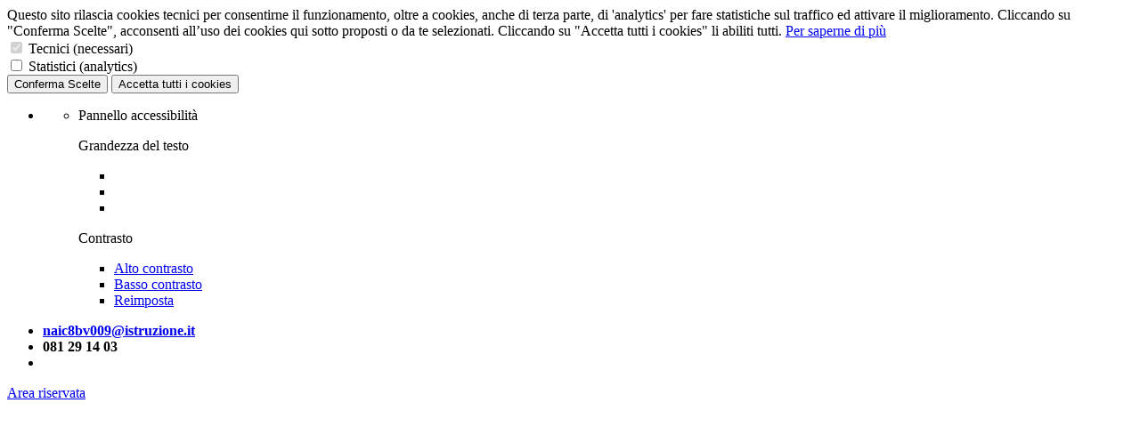

--- FILE ---
content_type: text/html; charset=UTF-8
request_url: https://archivio2022.iccasanovacostantinopoli.edu.it/cookies-policy/
body_size: 13579
content:
<!DOCTYPE html>
<html lang="it">
<head>
    <meta charset="utf-8">
    <title>Istituto Comprensivo Statale Casanova - Costantinopoli</title>
    <meta name="viewport" content="width=device-width, initial-scale=1.0">

    <!-- Favicon -->
    <link rel="apple-touch-icon" sizes="76x76" href="/favicon/apple-touch-icon.png">
    <link rel="icon" type="image/png" sizes="32x32" href="/favicon/favicon-32x32.png">
    <link rel="icon" type="image/png" sizes="16x16" href="/favicon/favicon-16x16.png">
    <link rel="manifest" href="/favicon/site.webmanifest">
    <link rel="shortcut icon" href="/favicon/favicon.ico">
    <meta name="msapplication-TileColor" content="#2d89ef">
    <meta name="msapplication-config" content="/favicon/browserconfig.xml">
    <meta name="theme-color" content="#ffffff">

    <meta name="keywords" content="istituto comprensivo casanova costantinopoli napoli, scuola casanova costantinopoli, piazza cavour 25 napoli, scuola casanova costantinopoli, scuola media casanova costantinopoli,">
    <meta property="og:url" content="https://archivio2022.iccasanovacostantinopoli.edu.it/cookies-policy/"/>
    <meta property="og:type" content="website"/>
    <meta property="og:title" content="Istituto Comprensivo Statale Casanova - Costantinopoli"/>
    <meta property="og:description" content="Istituto Comprensivo Statale Casanova - Costantinopoli"/>
	    <script type="text/javascript"
            src="https://platform-api.sharethis.com/js/sharethis.js#property=5f2292f2ef19d300120e563d&product=inline-share-buttons"
            async="async"></script>
    <!-- html5.js for IE less than 9 -->
    <!-- css3-mediaqueries.js for IE less than 9 -->
    <!--[if lt IE 9]>
    <script src="https://css3-mediaqueries-js.googlecode.com/svn/trunk/css3-mediaqueries.js"></script>
    <![endif]-->
    <!--[if lt IE 9]>
    <script src="https://html5shiv.googlecode.com/svn/trunk/html5.js"></script>
    <![endif]-->

    <!--[if lt IE 9]>
  <link rel="stylesheet" type="text/css" href="https://archivio2022.iccasanovacostantinopoli.edu.it/themes/miur/css/ie8-and-down.css" />
  <![endif]-->
    <link href='https://archivio2022.iccasanovacostantinopoli.edu.it/themes/miur/css/fonts.css' rel='stylesheet' type='text/css'>
    <link rel="stylesheet" href="https://archivio2022.iccasanovacostantinopoli.edu.it/themes/miur/css/font-awesome.min.css">
    <link rel="stylesheet" href="https://archivio2022.iccasanovacostantinopoli.edu.it/themes/miur/css/bulma.min.css">
    <link rel="stylesheet" href="https://archivio2022.iccasanovacostantinopoli.edu.it/themes/miur/style.php?ver=12012" type="text/css" media="screen">
    <link rel="stylesheet" href="https://archivio2022.iccasanovacostantinopoli.edu.it/themes/miur/css/style.css" type="text/css" media="screen">
    <link rel="stylesheet" href="https://archivio2022.iccasanovacostantinopoli.edu.it/themes/miur/css/owl-carousel/owl.carousel.min.css" type="text/css" media="screen">
    <link rel="stylesheet" href="https://archivio2022.iccasanovacostantinopoli.edu.it/themes/miur/css/owl-carousel/owl.theme.default.min.css" type="text/css" media="screen">
    <link rel="stylesheet" href="https://archivio2022.iccasanovacostantinopoli.edu.it/themes/miur/css/flatpickr.min.css">
    <link rel="stylesheet" href="https://archivio2022.iccasanovacostantinopoli.edu.it/themes/miur/css/magnific-popup/magnific-popup.css">
	
	</head>
<body style="zoom: 1;">

<div class="cookiebarHorizon columns" id="cookiebarHorizon" aria-live="polite" aria-expanded="true">
    <div class="column">
        <span>
            Questo sito rilascia cookies tecnici per consentirne il funzionamento, oltre a cookies, anche di terza parte,
            di 'analytics' per fare statistiche sul traffico ed attivare il miglioramento.
            Cliccando su "Conferma Scelte", acconsenti all’uso dei cookies qui sotto proposti o da te selezionati.
            Cliccando su "Accetta tutti i cookies" li abiliti tutti.
            <a href="https://archivio2022.iccasanovacostantinopoli.edu.it/cookies-policy/">Per saperne di più</a>
        </span>
        <br>
        <form class="columns">
            <div class="column">
                <input type="checkbox" name="tecnici" value="tecnici" id="cookieTecnici" checked disabled>
                <label for="cookieTecnici">Tecnici (necessari)</label>
            </div>
            <div class="column">
                <input type="checkbox" name="analytics" value="analytics" id="cookieAnalytics">
                <label for="cookieAnalytics">Statistici (analytics)</label>
            </div>
            <div class="column is-8" style="visibility: hidden;"></div>
        </form>
    </div>
    <div class="column is-3">
        <button type="button" href="#" id="confirmCookieButton">
            Conferma Scelte
        </button>
        <button type="button" href="#" id="acceptAllCookieButton">
            Accetta tutti i cookies
        </button>
    </div>
</div>

<div tabindex="1" id="pannello-accessibilita" class="accessiblity-panel button is-large is-hidden-touch">
    <span class="icon is-large">
        <i class="fa fa-universal-access" aria-hidden="true"></i>
    </span>
    <ul>
        <li>
            <ul>
                <li id="actual-access-panel">
                    <div tabindex="2" class="box">
                        <p>Pannello accessibilità</p>
                        <div class="access-subLine"></div>
                        <p class="subTitle">Grandezza del testo</p>
                        <div class="access-panel-ul-wrapper">
                            <ul>
                                <li class="enableEnter" tabindex="3"><a href="?&textMode=lowChar" role="button"
                                                                        title="testo piccolo"><i class="fa fa-font"
                                                                                                 aria-hidden="true"></i></a>
                                </li>
                                <li class="enableEnter" tabindex="4"><a href="?&textMode=normalChar" role="button"
                                                                        title="testo normale"><i
                                                class="fa fa-font fa-2x" aria-hidden="true"></i></a></li>
                                <li class="enableEnter" tabindex="5"><a href="?&textMode=highChar" role="button"
                                                                        title="testo grande"><i class="fa fa-font fa-3x"
                                                                                                aria-hidden="true"></i></a>
                                </li>
                            </ul>
                        </div>
                        <p class="subTitle">Contrasto</p>
                        <div class="access-panel-ul-wrapper contrast-panel">
                            <ul>
                                <li class="enableEnter" tabindex="6"><a href="?&layoutMode=highContrast"
                                                                        class="button is-info" role="button"
                                                                        title="modalità ad alto contrasto">Alto
                                        contrasto</a></li>
                                <li class="enableEnter" tabindex="7"><a href="?&layoutMode=lowContrast"
                                                                        class="button is-info" role="button"
                                                                        title="modalità basso contrasto">Basso
                                        contrasto</a></li>
                            </ul>
                        </div>
                        <div class="access-panel-ul-wrapper contrast-panel">
                            <ul>
                                <li class="enableEnter" tabindex="8"><a href="?&layoutMode=normal&textMode=normalChar"
                                                                        class="button is-danger" role="button"
                                                                        title="ritorna ai valori predefiniti">Reimposta</a>
                                </li>
                            </ul>
                        </div>
                    </div>
                </li>
            </ul>
        </li>
    </ul>
</div>

<!-- Inizio Header -->
<div class="hero" id="MHeader">
    <!--  Inizio Top Header -->
    <div class="hero-head" id="MTopHeader">
        <div class="container">
            <div class="columns is-mobile">
                <div class="column is-full-mobile" id="MContactsHeader">
                    <ul>
                        <li>
                            <strong><i class="fa fa-envelope"></i><a href="mailto:naic8bv009@istruzione.it">naic8bv009@istruzione.it</a></strong>
                        </li>
                        <li>
                            <strong><i class="fa fa-phone"></i> 081 29 14 03</strong>
                        </li>
                        <li class="is-hidden-tablet is-pulled-right">
                            <a class="arearis-header-link" href="https://archivio2022.iccasanovacostantinopoli.edu.it/areariservata/" target="_self"><i
                                        class="fa fa-user-circle-o MAccessIcon" aria-hidden="true"></i></a>
                        </li>
                    </ul>
                </div>
                <div class="column is-hidden-mobile" id="MReservedAreaHeader">
                    <div class="is-pulled-right">
                        <a class="arearis-header-link" href="https://archivio2022.iccasanovacostantinopoli.edu.it/areariservata/" target="_self"><p>Area riservata<i
                                        class="fa fa-user-circle-o MAccessIcon" aria-hidden="true"></i></p></a>
                    </div>
                </div>
            </div>
        </div>
    </div>
    <!-- Fine Top Header -->
    <!-- Inizio Logo Header -->
    <div class="hero-body" id="MMiddleHeader">
        <div class="container">
                            <div class="columns">
                                                <div class="column MLogoWrapperHeader">
                                <div class="columns is-mobile">
                                    <div class="MIconWrapperHeader">
                                        <a href="https://archivio2022.iccasanovacostantinopoli.edu.it/">
                                            <img src="https://archivio2022.iccasanovacostantinopoli.edu.it/logoelement/logo-repubblica.svg" alt="logo ministeriale">
                                        </a>
                                    </div>
                                    <div class="column MIconTextWrapperHeader">
                                        <h1>Istituto Comprensivo Statale</h1>
                                        <h2>Casanova - Costantinopoli</h2>
                                        <h3>Scuola secondaria ad indirizzo musicale</h3>
                                    </div>
                                </div>
                            </div>
                                                <div class="column MSearchSocialWrapperHeader is-hidden-mobile">
                        <div class="columns is-multiline is-gapless">
                            <div class="column is-full">
                                <div class="columns">
                                    <div class="column" id="MSocialWrapperHeader">
                                        <div class="is-pulled-right">
                                                                                    </div>
                                    </div>
                                </div>
                            </div>
                            <div class="column is-full is-hidden-mobile">
                                <div class="columns">
                                    <div class="column" id="MSearchWrapperHeader">
                                        <div class="is-pulled-right">
                                            <form action="https://archivio2022.iccasanovacostantinopoli.edu.it/ricerca/" method="get">
                                                <input placeholder="Cerca..." title="Cerca" type="text" value
                                                       name="search_v" class="MSearchFormHeader" tabindex="-1">
                                                <input class="MSubmitSearchFormHeader" type="submit" value="Cerca"
                                                       tabindex="-1">
                                            </form>
                                        </div>
                                    </div>
                                </div>
                            </div>
                        </div>
                    </div>
                </div>
                    </div>
    </div>
    <!-- Fine Logo Header -->
    <!-- Inizio Nav Header -->
    <div class="hero-foot active-menu top-menu-header" id="MBottomHeader">
        <div class="container">
            <div class="columns">
                <div class="column is-full" id="MTopNavHeader">
                    <div class="navbar" role="navigation" aria-label="main navigation">
						
        <div class="navbar-brand non-sticky-container">
            <button class="button navbar-burger navbar-burger-mobile-top" data-target="navMobileTopMenu"
                    data-sticky="false">
                <span></span>
                <span></span>
                <span></span>
            </button>
            <div class="navbar-menu hidden box navMobileTopMenu">
				        <div class="menu">
            <ul class="menu-list">
				<li class="listSchool">
  <a href="https://archivio2022.iccasanovacostantinopoli.edu.it/" target="blank" title="Home"> Home</a></li>
<li class="listSchool">
  <a href="https://archivio2022.iccasanovacostantinopoli.edu.it/istituto/" title="Istituto"> Istituto</a>  <span class="brt"> <i class="icon-chevron-down fa fa-angle-down"></i> <span></span></span>
  
  <ul class="sub-menu " >
<li class="listSchool">
  <a href="https://archivio2022.iccasanovacostantinopoli.edu.it/sedi/" title="Sedi"> Sedi</a></li>
<li class="listSchool">
  <a href="https://archivio2022.iccasanovacostantinopoli.edu.it/laboratori-e-risorse/" title="Laboratori e risorse"> Laboratori e risorse</a></li>
<li class="listSchool">
  <a href="https://archivio2022.iccasanovacostantinopoli.edu.it/dirigente-scolastico/" title="Dirigente Scolastico"> Dirigente Scolastico</a></li>
<li class="listSchool">
  <a href="https://archivio2022.iccasanovacostantinopoli.edu.it/organigramma/" title="Organigramma"> Organigramma</a></li>
<li class="listSchool">
  <a href="https://archivio2022.iccasanovacostantinopoli.edu.it/organi-collegiali/" title="Organi Collegiali"> Organi Collegiali</a></li>
<li class="listSchool">
  <a href="https://archivio2022.iccasanovacostantinopoli.edu.it/regolamenti/" title="Regolamenti"> Regolamenti</a></li>
<li class="listSchool">
  <a href="https://archivio2022.iccasanovacostantinopoli.edu.it/patto-di-corresponsabilita-educativa/" title="Patto di corresponsabilità educativa"> Patto di corresponsabilità educativa</a></li>
    </ul>
  </li>
<li class="listSchool">
  <a href="https://archivio2022.iccasanovacostantinopoli.edu.it/didattica/" title="DIDATTICA"> DIDATTICA</a>  <span class="brt"> <i class="icon-chevron-down fa fa-angle-down"></i> <span></span></span>
  
  <ul class="sub-menu " >
<li class="listSchool">
  <a href="https://archivio2022.iccasanovacostantinopoli.edu.it/calendario-scolastico/" title="Calendario scolastico"> Calendario scolastico</a></li>
<li class="listSchool">
  <a href="https://archivio2022.iccasanovacostantinopoli.edu.it/p-t-o-f-2019-2022/" title="P.T.O.F. 2019-2022"> P.T.O.F. 2019-2022</a></li>
<li class="listSchool">
  <a href="https://archivio2022.iccasanovacostantinopoli.edu.it/p-t-o-f-2016-2019/" title="P.T.O.F. 2016/2019"> P.T.O.F. 2016/2019</a></li>
<li class="listSchool">
  <a href="https://archivio2022.iccasanovacostantinopoli.edu.it/libri-di-testo/" title="Libri di testo"> Libri di testo</a></li>
<li class="listSchool">
  <a href="https://archivio2022.iccasanovacostantinopoli.edu.it/piano-annuale-per-l-inclusione/" title="Piano Annuale per l'Inclusione"> Piano Annuale per l'Inclusione</a></li>
<li class="listSchool">
  <a href="https://archivio2022.iccasanovacostantinopoli.edu.it/protocollo-accoglienza-alunni-stranieri/" title="Protocollo accoglienza alunni stranieri"> Protocollo accoglienza alunni stranieri</a></li>
<li class="listSchool">
  <a href="https://archivio2022.iccasanovacostantinopoli.edu.it/formazione-docenti-neo-assunti/" title="Formazione Docenti Neo-assunti"> Formazione Docenti Neo-assunti</a></li>
<li class="listSchool">
  <a href="https://archivio2022.iccasanovacostantinopoli.edu.it/didattica-digitale-integrata/" title="Didattica Digitale Integrata"> Didattica Digitale Integrata</a>  <span class="brt"> <i class="icon-chevron-down fa fa-angle-down"></i> <span></span></span>
  
  <ul class="sub-menu " >
<li class="listSchool">
  <a href="https://archivio2022.iccasanovacostantinopoli.edu.it/strumenti/" title="Strumenti"> Strumenti</a></li>
<li class="listSchool">
  <a href="https://archivio2022.iccasanovacostantinopoli.edu.it/risorse/" title="Risorse"> Risorse</a></li>
<li class="listSchool">
  <a href="https://archivio2022.iccasanovacostantinopoli.edu.it/esperienze/" title="Esperienze"> Esperienze</a></li>
    </ul>
  </li>
    </ul>
  </li>
<li class="listSchool">
  <a href="https://archivio2022.iccasanovacostantinopoli.edu.it/categoria/ultimi-avvisi/" target="blank" title="AVVISI"> AVVISI</a></li>
<li class="listSchool">
  <a href="https://archivio2022.iccasanovacostantinopoli.edu.it/categoria/news/" title="news"> news</a> </li>
<li class="listSchool">
  <a href="https://archivio2022.iccasanovacostantinopoli.edu.it/categoria/modulistica/" title="modulistica"> modulistica</a> </li>
<li class="listSchool">
  <a href="https://archivio2022.iccasanovacostantinopoli.edu.it/progetti/" title="PROGETTI"> PROGETTI</a></li>
<li class="listSchool">
  <a href="http://" target="blank" title="P.O.N. / P.O.R." > P.O.N. / P.O.R.</a >  <span class="brt"> <i class="icon-chevron-down fa fa-angle-down"></i> <span></span></span>
  
  <ul class="sub-menu " >
<li class="listSchool">
  <a href="https://archivio2022.iccasanovacostantinopoli.edu.it/pon-2014-2020/" title="PON 2014 - 2020"> PON 2014 - 2020</a></li>
<li class="listSchool">
  <a href="https://archivio2022.iccasanovacostantinopoli.edu.it/pon-2007-2013/" title="PON 2007 - 2013"> PON 2007 - 2013</a></li>
<li class="listSchool">
  <a href="https://archivio2022.iccasanovacostantinopoli.edu.it/p-o-r-campania/" title="P.O.R. Campania"> P.O.R. Campania</a></li>
<li class="listSchool">
  <a href="https://archivio2022.iccasanovacostantinopoli.edu.it/esperienze-e-prodotti/" title="Esperienze e prodotti"> Esperienze e prodotti</a></li>
    </ul>
  </li>
<li class="listSchool">
  <a href="https://archivio2022.iccasanovacostantinopoli.edu.it/sicurezza/" title="Sicurezza"> Sicurezza</a></li>
<li class="listSchool">
  <a href="https://archivio2022.iccasanovacostantinopoli.edu.it/contatti/" title="Contatti"> Contatti</a></li>
            </ul>
        </div>
		            </div>
            <div class="mobile-navbar-end-container is-hidden-desktop">
                <div class="navbar-item navbar-item-mobile-nav">
                    <div class="dropdown dropdown-mobile-nav is-right search-dropdown is-hidden-tablet">
                        <div class="dropdown-trigger">
                            <button class="button dropdown-button-mobile-nav search-dropdown-button"
                                    aria-haspopup="true" aria-controls="search-drop-0">
                            <span class="icon is-large">
                                <i class="fa fa-search" aria-hidden="true"></i>
                            </span>
                            </button>
                        </div>
                        <div class="dropdown-menu dropdown-search-menu" id="search-drop-0">
                            <div class="dropdown-content">
                                <form action="https://archivio2022.iccasanovacostantinopoli.edu.it/ricerca/" method="get">
                                    <input placeholder="Cerca..." title="Cerca" type="text" value name="search_v"
                                           class="MSearchFormHeader" tabindex="-1">
                                    <input class="MSubmitSearchFormHeader" type="submit" value="Cerca" tabindex="-1">
                                </form>
                            </div>
                        </div>
                    </div>
                </div>
                <div class="navbar-item navbar-item-mobile-nav">
                    <div class="dropdown dropdown-mobile-nav is-right accessibility-dropdown">
                        <div class="dropdown-trigger">
                            <button class="button dropdown-button-mobile-nav accessibility-dropdown-button"
                                    aria-haspopup="true" aria-controls="dropdown-accessibility-menu-0">
                            <span class="icon is-large">
                                <i class="fa fa-universal-access" aria-hidden="true"></i>
                            </span>
                            </button>
                        </div>
                        <div class="dropdown-menu" id="dropdown-accessibility-menu-0">
                            <div class="dropdown-content">
                                <a href="?&textMode=lowChar" class="dropdown-item">
                                    Testo piccolo
                                </a>
                                <a href="?&textMode=normalChar" class="dropdown-item">
                                    Testo medio
                                </a>
                                <a href="?&textMode=highChar" class="dropdown-item">
                                    Testo Grande
                                </a>
                                <hr class="dropdown-divider">
                                <a href="?&layoutMode=highContrast" class="dropdown-item">
                                    Alto contrasto
                                </a>
                                <a href="?&layoutMode=lowContrast" class="dropdown-item">
                                    Basso contrasto
                                </a>
                                <hr class="dropdown-divider">
                                <a href="?&layoutMode=normal&textMode=normalChar"
                                   class="dropdown-item">
                                    Resetta
                                </a>
                            </div>
                        </div>
                    </div>
                </div>
            </div>
        </div>

        <div class="navbar-menu navbar-menu-mod">
            <div class="navbar-start">
				  <a class="navbar-item navbar-item-mod" href="https://archivio2022.iccasanovacostantinopoli.edu.it/" target="blank">Home</a>
  <div class="navbar-item has-dropdown is-hoverable navbar-item-mod">
    <a class="navbar-link is-active" href="https://archivio2022.iccasanovacostantinopoli.edu.it/istituto/">Istituto</a>
    <div class="navbar-dropdown">  <a class="navbar-item" href="https://archivio2022.iccasanovacostantinopoli.edu.it/sedi/">Sedi</a>  <a class="navbar-item" href="https://archivio2022.iccasanovacostantinopoli.edu.it/laboratori-e-risorse/">Laboratori e risorse</a>  <a class="navbar-item" href="https://archivio2022.iccasanovacostantinopoli.edu.it/dirigente-scolastico/">Dirigente Scolastico</a>  <a class="navbar-item" href="https://archivio2022.iccasanovacostantinopoli.edu.it/organigramma/">Organigramma</a>  <a class="navbar-item" href="https://archivio2022.iccasanovacostantinopoli.edu.it/organi-collegiali/">Organi Collegiali</a>  <a class="navbar-item" href="https://archivio2022.iccasanovacostantinopoli.edu.it/regolamenti/">Regolamenti</a>  <a class="navbar-item" href="https://archivio2022.iccasanovacostantinopoli.edu.it/patto-di-corresponsabilita-educativa/">Patto di corresponsabilità educativa</a>    </div>  </div>
  
  <div class="navbar-item has-dropdown is-hoverable navbar-item-mod">
    <a class="navbar-link is-active" href="https://archivio2022.iccasanovacostantinopoli.edu.it/didattica/">DIDATTICA</a>
    <div class="navbar-dropdown">  <a class="navbar-item" href="https://archivio2022.iccasanovacostantinopoli.edu.it/calendario-scolastico/">Calendario scolastico</a>  <a class="navbar-item" href="https://archivio2022.iccasanovacostantinopoli.edu.it/p-t-o-f-2019-2022/">P.T.O.F. 2019-2022</a>  <a class="navbar-item" href="https://archivio2022.iccasanovacostantinopoli.edu.it/p-t-o-f-2016-2019/">P.T.O.F. 2016/2019</a>  <a class="navbar-item" href="https://archivio2022.iccasanovacostantinopoli.edu.it/libri-di-testo/">Libri di testo</a>  <a class="navbar-item" href="https://archivio2022.iccasanovacostantinopoli.edu.it/piano-annuale-per-l-inclusione/">Piano Annuale per l'Inclusione</a>  <a class="navbar-item" href="https://archivio2022.iccasanovacostantinopoli.edu.it/protocollo-accoglienza-alunni-stranieri/">Protocollo accoglienza alunni stranieri</a>  <a class="navbar-item" href="https://archivio2022.iccasanovacostantinopoli.edu.it/formazione-docenti-neo-assunti/">Formazione Docenti Neo-assunti</a>
  <div class="navbar-item has-dropdown is-hoverable is-hoverable-mod">
    <a class="navbar-link is-active is-active-mod" href="https://archivio2022.iccasanovacostantinopoli.edu.it/didattica-digitale-integrata/">Didattica Digitale Integrata</a>
    <div class="navbar-dropdown dropdown-mod">  <a class="navbar-item" href="https://archivio2022.iccasanovacostantinopoli.edu.it/strumenti/">Strumenti</a>  <a class="navbar-item" href="https://archivio2022.iccasanovacostantinopoli.edu.it/risorse/">Risorse</a>  <a class="navbar-item" href="https://archivio2022.iccasanovacostantinopoli.edu.it/esperienze/">Esperienze</a>    </div>  </div>
      </div>  </div>
    <a class="navbar-item navbar-item-mod" href="https://archivio2022.iccasanovacostantinopoli.edu.it/categoria/ultimi-avvisi/" target="blank">AVVISI</a>  <a class="navbar-item navbar-item-mod" href="https://archivio2022.iccasanovacostantinopoli.edu.it/categoria/news/">news</a>  <a class="navbar-item navbar-item-mod" href="https://archivio2022.iccasanovacostantinopoli.edu.it/categoria/modulistica/">modulistica</a>  <a class="navbar-item navbar-item-mod" href="https://archivio2022.iccasanovacostantinopoli.edu.it/progetti/">PROGETTI</a>
  <div class="navbar-item has-dropdown is-hoverable navbar-item-mod">
    <a class="navbar-link is-active" href="http://">P.O.N. / P.O.R.</a>
    <div class="navbar-dropdown">  <a class="navbar-item" href="https://archivio2022.iccasanovacostantinopoli.edu.it/pon-2014-2020/">PON 2014 - 2020</a>  <a class="navbar-item" href="https://archivio2022.iccasanovacostantinopoli.edu.it/pon-2007-2013/">PON 2007 - 2013</a>  <a class="navbar-item" href="https://archivio2022.iccasanovacostantinopoli.edu.it/p-o-r-campania/">P.O.R. Campania</a>  <a class="navbar-item" href="https://archivio2022.iccasanovacostantinopoli.edu.it/esperienze-e-prodotti/">Esperienze e prodotti</a>    </div>  </div>
    <a class="navbar-item navbar-item-mod" href="https://archivio2022.iccasanovacostantinopoli.edu.it/sicurezza/">Sicurezza</a>  <a class="navbar-item navbar-item-mod" href="https://archivio2022.iccasanovacostantinopoli.edu.it/contatti/">Contatti</a>            </div>
        </div>
		                    </div>
                </div>
            </div>
        </div>
    </div>
    <div class="hero-foot top-menu-header is-fixed-top" id="MBottomHeaderSticky">
        <div class="container">
            <div class="columns">
                <div class="column is-full" id="MTopNavHeaderSticky">
                    <div class="navbar" role="navigation" aria-label="main navigation">
						
        <div class="navbar-brand sticky-container">
            <button class="button navbar-burger navbar-burger-mobile-top" data-target="navMobileTopMenu"
                    data-sticky="true">
                <span></span>
                <span></span>
                <span></span>
            </button>
            <div class="navbar-menu hidden box navMobileTopMenu">
				        <div class="menu">
            <ul class="menu-list">
				<li class="listSchool">
  <a href="https://archivio2022.iccasanovacostantinopoli.edu.it/" target="blank" title="Home"> Home</a></li>
<li class="listSchool">
  <a href="https://archivio2022.iccasanovacostantinopoli.edu.it/istituto/" title="Istituto"> Istituto</a>  <span class="brt"> <i class="icon-chevron-down fa fa-angle-down"></i> <span></span></span>
  
  <ul class="sub-menu " >
<li class="listSchool">
  <a href="https://archivio2022.iccasanovacostantinopoli.edu.it/sedi/" title="Sedi"> Sedi</a></li>
<li class="listSchool">
  <a href="https://archivio2022.iccasanovacostantinopoli.edu.it/laboratori-e-risorse/" title="Laboratori e risorse"> Laboratori e risorse</a></li>
<li class="listSchool">
  <a href="https://archivio2022.iccasanovacostantinopoli.edu.it/dirigente-scolastico/" title="Dirigente Scolastico"> Dirigente Scolastico</a></li>
<li class="listSchool">
  <a href="https://archivio2022.iccasanovacostantinopoli.edu.it/organigramma/" title="Organigramma"> Organigramma</a></li>
<li class="listSchool">
  <a href="https://archivio2022.iccasanovacostantinopoli.edu.it/organi-collegiali/" title="Organi Collegiali"> Organi Collegiali</a></li>
<li class="listSchool">
  <a href="https://archivio2022.iccasanovacostantinopoli.edu.it/regolamenti/" title="Regolamenti"> Regolamenti</a></li>
<li class="listSchool">
  <a href="https://archivio2022.iccasanovacostantinopoli.edu.it/patto-di-corresponsabilita-educativa/" title="Patto di corresponsabilità educativa"> Patto di corresponsabilità educativa</a></li>
    </ul>
  </li>
<li class="listSchool">
  <a href="https://archivio2022.iccasanovacostantinopoli.edu.it/didattica/" title="DIDATTICA"> DIDATTICA</a>  <span class="brt"> <i class="icon-chevron-down fa fa-angle-down"></i> <span></span></span>
  
  <ul class="sub-menu " >
<li class="listSchool">
  <a href="https://archivio2022.iccasanovacostantinopoli.edu.it/calendario-scolastico/" title="Calendario scolastico"> Calendario scolastico</a></li>
<li class="listSchool">
  <a href="https://archivio2022.iccasanovacostantinopoli.edu.it/p-t-o-f-2019-2022/" title="P.T.O.F. 2019-2022"> P.T.O.F. 2019-2022</a></li>
<li class="listSchool">
  <a href="https://archivio2022.iccasanovacostantinopoli.edu.it/p-t-o-f-2016-2019/" title="P.T.O.F. 2016/2019"> P.T.O.F. 2016/2019</a></li>
<li class="listSchool">
  <a href="https://archivio2022.iccasanovacostantinopoli.edu.it/libri-di-testo/" title="Libri di testo"> Libri di testo</a></li>
<li class="listSchool">
  <a href="https://archivio2022.iccasanovacostantinopoli.edu.it/piano-annuale-per-l-inclusione/" title="Piano Annuale per l'Inclusione"> Piano Annuale per l'Inclusione</a></li>
<li class="listSchool">
  <a href="https://archivio2022.iccasanovacostantinopoli.edu.it/protocollo-accoglienza-alunni-stranieri/" title="Protocollo accoglienza alunni stranieri"> Protocollo accoglienza alunni stranieri</a></li>
<li class="listSchool">
  <a href="https://archivio2022.iccasanovacostantinopoli.edu.it/formazione-docenti-neo-assunti/" title="Formazione Docenti Neo-assunti"> Formazione Docenti Neo-assunti</a></li>
<li class="listSchool">
  <a href="https://archivio2022.iccasanovacostantinopoli.edu.it/didattica-digitale-integrata/" title="Didattica Digitale Integrata"> Didattica Digitale Integrata</a>  <span class="brt"> <i class="icon-chevron-down fa fa-angle-down"></i> <span></span></span>
  
  <ul class="sub-menu " >
<li class="listSchool">
  <a href="https://archivio2022.iccasanovacostantinopoli.edu.it/strumenti/" title="Strumenti"> Strumenti</a></li>
<li class="listSchool">
  <a href="https://archivio2022.iccasanovacostantinopoli.edu.it/risorse/" title="Risorse"> Risorse</a></li>
<li class="listSchool">
  <a href="https://archivio2022.iccasanovacostantinopoli.edu.it/esperienze/" title="Esperienze"> Esperienze</a></li>
    </ul>
  </li>
    </ul>
  </li>
<li class="listSchool">
  <a href="https://archivio2022.iccasanovacostantinopoli.edu.it/categoria/ultimi-avvisi/" target="blank" title="AVVISI"> AVVISI</a></li>
<li class="listSchool">
  <a href="https://archivio2022.iccasanovacostantinopoli.edu.it/categoria/news/" title="news"> news</a> </li>
<li class="listSchool">
  <a href="https://archivio2022.iccasanovacostantinopoli.edu.it/categoria/modulistica/" title="modulistica"> modulistica</a> </li>
<li class="listSchool">
  <a href="https://archivio2022.iccasanovacostantinopoli.edu.it/progetti/" title="PROGETTI"> PROGETTI</a></li>
<li class="listSchool">
  <a href="http://" target="blank" title="P.O.N. / P.O.R." > P.O.N. / P.O.R.</a >  <span class="brt"> <i class="icon-chevron-down fa fa-angle-down"></i> <span></span></span>
  
  <ul class="sub-menu " >
<li class="listSchool">
  <a href="https://archivio2022.iccasanovacostantinopoli.edu.it/pon-2014-2020/" title="PON 2014 - 2020"> PON 2014 - 2020</a></li>
<li class="listSchool">
  <a href="https://archivio2022.iccasanovacostantinopoli.edu.it/pon-2007-2013/" title="PON 2007 - 2013"> PON 2007 - 2013</a></li>
<li class="listSchool">
  <a href="https://archivio2022.iccasanovacostantinopoli.edu.it/p-o-r-campania/" title="P.O.R. Campania"> P.O.R. Campania</a></li>
<li class="listSchool">
  <a href="https://archivio2022.iccasanovacostantinopoli.edu.it/esperienze-e-prodotti/" title="Esperienze e prodotti"> Esperienze e prodotti</a></li>
    </ul>
  </li>
<li class="listSchool">
  <a href="https://archivio2022.iccasanovacostantinopoli.edu.it/sicurezza/" title="Sicurezza"> Sicurezza</a></li>
<li class="listSchool">
  <a href="https://archivio2022.iccasanovacostantinopoli.edu.it/contatti/" title="Contatti"> Contatti</a></li>
            </ul>
        </div>
		            </div>
            <div class="mobile-navbar-end-container is-hidden-desktop">
                <div class="navbar-item navbar-item-mobile-nav">
                    <div class="dropdown dropdown-mobile-nav is-right search-dropdown is-hidden-tablet">
                        <div class="dropdown-trigger">
                            <button class="button dropdown-button-mobile-nav search-dropdown-button"
                                    aria-haspopup="true" aria-controls="search-drop-1">
                            <span class="icon is-large">
                                <i class="fa fa-search" aria-hidden="true"></i>
                            </span>
                            </button>
                        </div>
                        <div class="dropdown-menu dropdown-search-menu" id="search-drop-1">
                            <div class="dropdown-content">
                                <form action="https://archivio2022.iccasanovacostantinopoli.edu.it/ricerca/" method="get">
                                    <input placeholder="Cerca..." title="Cerca" type="text" value name="search_v"
                                           class="MSearchFormHeader" tabindex="-1">
                                    <input class="MSubmitSearchFormHeader" type="submit" value="Cerca" tabindex="-1">
                                </form>
                            </div>
                        </div>
                    </div>
                </div>
                <div class="navbar-item navbar-item-mobile-nav">
                    <div class="dropdown dropdown-mobile-nav is-right accessibility-dropdown">
                        <div class="dropdown-trigger">
                            <button class="button dropdown-button-mobile-nav accessibility-dropdown-button"
                                    aria-haspopup="true" aria-controls="dropdown-accessibility-menu-1">
                            <span class="icon is-large">
                                <i class="fa fa-universal-access" aria-hidden="true"></i>
                            </span>
                            </button>
                        </div>
                        <div class="dropdown-menu" id="dropdown-accessibility-menu-1">
                            <div class="dropdown-content">
                                <a href="?&textMode=lowChar" class="dropdown-item">
                                    Testo piccolo
                                </a>
                                <a href="?&textMode=normalChar" class="dropdown-item">
                                    Testo medio
                                </a>
                                <a href="?&textMode=highChar" class="dropdown-item">
                                    Testo Grande
                                </a>
                                <hr class="dropdown-divider">
                                <a href="?&layoutMode=highContrast" class="dropdown-item">
                                    Alto contrasto
                                </a>
                                <a href="?&layoutMode=lowContrast" class="dropdown-item">
                                    Basso contrasto
                                </a>
                                <hr class="dropdown-divider">
                                <a href="?&layoutMode=normal&textMode=normalChar"
                                   class="dropdown-item">
                                    Resetta
                                </a>
                            </div>
                        </div>
                    </div>
                </div>
            </div>
        </div>

        <div class="navbar-menu navbar-menu-mod">
            <div class="navbar-start">
				  <a class="navbar-item navbar-item-mod" href="https://archivio2022.iccasanovacostantinopoli.edu.it/" target="blank">Home</a>
  <div class="navbar-item has-dropdown is-hoverable navbar-item-mod">
    <a class="navbar-link is-active" href="https://archivio2022.iccasanovacostantinopoli.edu.it/istituto/">Istituto</a>
    <div class="navbar-dropdown">  <a class="navbar-item" href="https://archivio2022.iccasanovacostantinopoli.edu.it/sedi/">Sedi</a>  <a class="navbar-item" href="https://archivio2022.iccasanovacostantinopoli.edu.it/laboratori-e-risorse/">Laboratori e risorse</a>  <a class="navbar-item" href="https://archivio2022.iccasanovacostantinopoli.edu.it/dirigente-scolastico/">Dirigente Scolastico</a>  <a class="navbar-item" href="https://archivio2022.iccasanovacostantinopoli.edu.it/organigramma/">Organigramma</a>  <a class="navbar-item" href="https://archivio2022.iccasanovacostantinopoli.edu.it/organi-collegiali/">Organi Collegiali</a>  <a class="navbar-item" href="https://archivio2022.iccasanovacostantinopoli.edu.it/regolamenti/">Regolamenti</a>  <a class="navbar-item" href="https://archivio2022.iccasanovacostantinopoli.edu.it/patto-di-corresponsabilita-educativa/">Patto di corresponsabilità educativa</a>    </div>  </div>
  
  <div class="navbar-item has-dropdown is-hoverable navbar-item-mod">
    <a class="navbar-link is-active" href="https://archivio2022.iccasanovacostantinopoli.edu.it/didattica/">DIDATTICA</a>
    <div class="navbar-dropdown">  <a class="navbar-item" href="https://archivio2022.iccasanovacostantinopoli.edu.it/calendario-scolastico/">Calendario scolastico</a>  <a class="navbar-item" href="https://archivio2022.iccasanovacostantinopoli.edu.it/p-t-o-f-2019-2022/">P.T.O.F. 2019-2022</a>  <a class="navbar-item" href="https://archivio2022.iccasanovacostantinopoli.edu.it/p-t-o-f-2016-2019/">P.T.O.F. 2016/2019</a>  <a class="navbar-item" href="https://archivio2022.iccasanovacostantinopoli.edu.it/libri-di-testo/">Libri di testo</a>  <a class="navbar-item" href="https://archivio2022.iccasanovacostantinopoli.edu.it/piano-annuale-per-l-inclusione/">Piano Annuale per l'Inclusione</a>  <a class="navbar-item" href="https://archivio2022.iccasanovacostantinopoli.edu.it/protocollo-accoglienza-alunni-stranieri/">Protocollo accoglienza alunni stranieri</a>  <a class="navbar-item" href="https://archivio2022.iccasanovacostantinopoli.edu.it/formazione-docenti-neo-assunti/">Formazione Docenti Neo-assunti</a>
  <div class="navbar-item has-dropdown is-hoverable is-hoverable-mod">
    <a class="navbar-link is-active is-active-mod" href="https://archivio2022.iccasanovacostantinopoli.edu.it/didattica-digitale-integrata/">Didattica Digitale Integrata</a>
    <div class="navbar-dropdown dropdown-mod">  <a class="navbar-item" href="https://archivio2022.iccasanovacostantinopoli.edu.it/strumenti/">Strumenti</a>  <a class="navbar-item" href="https://archivio2022.iccasanovacostantinopoli.edu.it/risorse/">Risorse</a>  <a class="navbar-item" href="https://archivio2022.iccasanovacostantinopoli.edu.it/esperienze/">Esperienze</a>    </div>  </div>
      </div>  </div>
    <a class="navbar-item navbar-item-mod" href="https://archivio2022.iccasanovacostantinopoli.edu.it/categoria/ultimi-avvisi/" target="blank">AVVISI</a>  <a class="navbar-item navbar-item-mod" href="https://archivio2022.iccasanovacostantinopoli.edu.it/categoria/news/">news</a>  <a class="navbar-item navbar-item-mod" href="https://archivio2022.iccasanovacostantinopoli.edu.it/categoria/modulistica/">modulistica</a>  <a class="navbar-item navbar-item-mod" href="https://archivio2022.iccasanovacostantinopoli.edu.it/progetti/">PROGETTI</a>
  <div class="navbar-item has-dropdown is-hoverable navbar-item-mod">
    <a class="navbar-link is-active" href="http://">P.O.N. / P.O.R.</a>
    <div class="navbar-dropdown">  <a class="navbar-item" href="https://archivio2022.iccasanovacostantinopoli.edu.it/pon-2014-2020/">PON 2014 - 2020</a>  <a class="navbar-item" href="https://archivio2022.iccasanovacostantinopoli.edu.it/pon-2007-2013/">PON 2007 - 2013</a>  <a class="navbar-item" href="https://archivio2022.iccasanovacostantinopoli.edu.it/p-o-r-campania/">P.O.R. Campania</a>  <a class="navbar-item" href="https://archivio2022.iccasanovacostantinopoli.edu.it/esperienze-e-prodotti/">Esperienze e prodotti</a>    </div>  </div>
    <a class="navbar-item navbar-item-mod" href="https://archivio2022.iccasanovacostantinopoli.edu.it/sicurezza/">Sicurezza</a>  <a class="navbar-item navbar-item-mod" href="https://archivio2022.iccasanovacostantinopoli.edu.it/contatti/">Contatti</a>            </div>
        </div>
		                    </div>
                </div>
            </div>
        </div>
    </div>

    <!-- Fine Nav Header -->
</div>
<div class="menu-overlay hidden"></div>
<!-- Fine Header -->
<div class="container page-container">
    <div class="columns">
        <div class="column is-3 is-offset-1-desktop is-10-mobile is-offset-1-mobile margin-tablet">
			
        <div class="column is-full">
            <div class="widget-banner">
                <h4 class="menu-widget-title is-uppercase has-text-weight-semibold links-utili-widget"><img src="https://archivio2022.iccasanovacostantinopoli.edu.it/themes/miur/icons/home-media-foto.svg" alt="icona banner">Banner Pagine</h4>
                <button class="button navbar-burger navbar-burger-mobile-widget" data-target="banner-pagine-29" data-parent="false">
                    <span></span>
                    <span></span>
                    <span></span>
                </button>
                <div class="columns is-multiline banners-widget" id="banner-pagine-29">
					                                <div class="column is-full widget-banner-container">
                                    <div class="widget-banner-wrapper">
                                        <a href="https://archivio2022.iccasanovacostantinopoli.edu.it/public/files/Modulistica/wsxguidaaccessofamiglia-1.pdf" target="_blank" title="Linee guida accesso famiglie reg. elettronico">
                                            <div class="column image is-16by9">
                                                <img src="https://archivio2022.iccasanovacostantinopoli.edu.it/preview/images/imgres%20copia.jpg"
                                                     alt="Linee guida accesso famiglie reg. elettronico">
                                            </div>
                                            <div class="column is-full is-uppercase has-text-weight-semibold">
                                                <p>Linee guida accesso famiglie reg. elettronico</p>
                                            </div>
                                        </a>
                                    </div>
                                </div>
							                                <div class="column is-full widget-banner-container">
                                    <div class="widget-banner-wrapper">
                                        <a href="https://archivio2022.iccasanovacostantinopoli.edu.it/team-digitale/" target="_blank" title="Team digitale">
                                            <div class="column image is-16by9">
                                                <img src="https://archivio2022.iccasanovacostantinopoli.edu.it/preview/images/team_digitale.jpg"
                                                     alt="Team digitale">
                                            </div>
                                            <div class="column is-full is-uppercase has-text-weight-semibold">
                                                <p>Team digitale</p>
                                            </div>
                                        </a>
                                    </div>
                                </div>
							                                <div class="column is-full widget-banner-container">
                                    <div class="widget-banner-wrapper">
                                        <a href="https://www.portaleargo.it/voti/" target="_parent" title="DidUp - Registro elettronico">
                                            <div class="column image is-16by9">
                                                <img src="https://archivio2022.iccasanovacostantinopoli.edu.it/preview/images/didup.png"
                                                     alt="DidUp - Registro elettronico">
                                            </div>
                                            <div class="column is-full is-uppercase has-text-weight-semibold">
                                                <p>DidUp - Registro elettronico</p>
                                            </div>
                                        </a>
                                    </div>
                                </div>
							                                <div class="column is-full widget-banner-container">
                                    <div class="widget-banner-wrapper">
                                        <a href="https://www.istruzione.it/pagoinrete/files/Infografica%20-%20Pago%20In%20Rete.pdf" target="_blank" title="Pago in Rete">
                                            <div class="column image is-16by9">
                                                <img src="https://archivio2022.iccasanovacostantinopoli.edu.it/preview/images/PAGO%20IN%20RETE_RGB_positivo-01.png"
                                                     alt="Pago in Rete">
                                            </div>
                                            <div class="column is-full is-uppercase has-text-weight-semibold">
                                                <p>Pago in Rete</p>
                                            </div>
                                        </a>
                                    </div>
                                </div>
							                                <div class="column is-full widget-banner-container">
                                    <div class="widget-banner-wrapper">
                                        <a href="http://www.comune.napoli.it/refezione-scolastica" target="_blank" title="Modalità di pagamento della Refezione Scolastica Comune di Napoli">
                                            <div class="column image is-16by9">
                                                <img src="https://archivio2022.iccasanovacostantinopoli.edu.it/preview/images/AssSCUOLA_refezione_BANNER.jpg"
                                                     alt="Modalità di pagamento della Refezione Scolastica Comune di Napoli">
                                            </div>
                                            <div class="column is-full is-uppercase has-text-weight-semibold">
                                                <p>Modalità di pagamento della Refezione Scolastica Comune di Napoli</p>
                                            </div>
                                        </a>
                                    </div>
                                </div>
							                </div>
            </div>
        </div>
		        </div>
        <div class="column is-8 page-content">
            <div class="columns is-multiline">
                <div class="column is-full">
                    <nav class="breadcrumb" aria-label="breadcrumbs">
                        <ul>
                            <li class="home-breadcrumb"><a href="https://archivio2022.iccasanovacostantinopoli.edu.it/">Home</a></li>
                            <li class="is-active"><a href="#">Cookie Policy</a></li>
                        </ul>
                    </nav>
                </div>
                <div class="column is-10 reserved-title-wrapper">
                    <h1 class="page-title has-text-weight-bold">Cookie Policy</h1>
                </div>
                <div class="column is-full is-11-mobile">
                    <div class="content">
                        <div>
                            <p style="text-align: center;"><strong>Informativa estesa sui Cookie</strong></p>

                            <p style="text-align: justify;">I Cookie sono costituiti da porzioni di codice installate
                                all&rsquo;interno del browser che assistono il Titolare nell&rsquo;erogazione del
                                servizio in base alle finalit&agrave; descritte. Alcune delle finalit&agrave; di
                                installazione dei Cookie potrebbero, inoltre, necessitare del consenso dell&rsquo;Utente.</p>

                            <p style="text-align: justify;"><strong>Cookie tecnici e di statistica aggregata</strong>
                            </p>

                            <p style="text-align: justify;">Attivit&agrave; strettamente necessarie al funzionamento</p>

                            <div>
                                <p style="text-align: justify;">Questa Applicazione utilizza Cookie per salvare la
                                    sessione dell&rsquo;utente e per svolgere altre attivit&agrave; strettamente
                                    necessarie al funzionamento dello stesso, ad esempio in relazione alla distribuzione
                                    del traffico.</p>
                            </div>

                            <p style="text-align: justify;">Attivit&agrave; di salvataggio delle preferenze,
                                ottimizzazione e statistica</p>
                        </div>

                        <div>
                            <p style="text-align: justify;">Questa Applicazione utilizza Cookie per salvare le
                                preferenze di navigazione ed ottimizzare l&rsquo;esperienza di navigazione dell&rsquo;Utente.
                                Fra questi Cookie rientrano, ad esempio, quelli per impostare la lingua e la valuta o
                                per la gestione di statistiche da parte del titolare del sito.</p>
                        </div>

                        <p style="text-align: justify;">Altre tipologie di Cookie o strumenti terzi che potrebbero farne
                            utilizzo</p>

                        <p style="text-align: justify;">Alcuni dei servizi elencati di seguito potrebbero non richiedere
                            il consenso dell&rsquo;Utente o potrebbero essere gestiti direttamente dal titolare &ndash;
                            a seconda di quanto descritto &ndash; senza l&rsquo;ausilio di terzi.</p>

                        <p style="text-align: justify;">Qualora fra gli strumenti indicati in seguito fossero presenti
                            servizi gestiti da terzi, questi potrebbero &ndash; in aggiunta a quanto specificato ed
                            anche all&rsquo;insaputa del Titolare &ndash; compiere attivit&agrave; di tracciamento dell&rsquo;Utente.
                            Per informazioni dettagliate in merito, si consiglia di consultare le privacy policy dei
                            servizi elencati.</p>

                        <p style="text-align: justify;">&nbsp;</p>

                        <p style="text-align: justify;"><strong>Cookie utilizzati nel sito https://archivio2022.iccasanovacostantinopoli.edu.it/</strong></p>


                        <p style="text-align: justify; margin-left: 40px;">
                            Nome: PHPSESSID<br/>
                            Scopo: identifica la sessione di PHP in corso, tramite l&rsquo;ID; durante la visita del
                            sito<br/>
                            Durata: al termine della sessione di navigazione
                        </p>
                        <p style="text-align: justify;">&nbsp;</p>


                        <p style="text-align: center;"><strong>Interazione con social network e piattaforme
                                esterne</strong></p>

                        <div>
                            <p style="text-align: justify;">Questi servizi permettono di effettuare interazioni con i
                                social network, o con altre piattaforme esterne, direttamente dalle pagine di questa
                                Applicazione.<br/>
                                Le interazioni e le informazioni acquisite da questa Applicazione sono in ogni caso
                                soggette alle impostazioni privacy dell&rsquo;Utente relative ad ogni social
                                network.<br/>
                                Nel caso in cui sia installato un servizio di interazione con i social network, &egrave;
                                possibile che, anche nel caso gli Utenti non utilizzino il servizio, lo stesso raccolga
                                dati di traffico relativi alle pagine in cui &egrave; installato.</p>

                            <p style="text-align: justify;"><strong>Pulsante Mi Piace e widget sociali di Facebook
                                    (Facebook, Inc.)</strong></p>

                            <p style="text-align: justify;">Il pulsante &ldquo;Mi Piace&rdquo; e i widget sociali di
                                Facebook sono servizi di interazione con il social network Facebook, forniti da
                                Facebook, Inc.</p>

                            <p style="text-align: justify;">Dati personali raccolti: Cookie e Dati di utilizzo.</p>

                            <p style="text-align: justify;">Luogo del trattamento : USA &ndash; <a
                                        href="http://www.facebook.com/privacy/explanation.php" target="_blank">Privacy
                                    Policy</a></p>

                            <p style="text-align: justify;">Pulsante Tweet e widget sociali di Twitter (Twitter,
                                Inc.)</p>

                            <p style="text-align: justify;">Il pulsante Tweet e i widget sociali di Twitter sono servizi
                                di interazione con il social network Twitter, forniti da Twitter, Inc.</p>

                            <p style="text-align: justify;">Dati personali raccolti: Cookie e Dati di utilizzo.</p>

                            <p style="text-align: justify;">Luogo del trattamento : USA &ndash; <a
                                        href="http://twitter.com/privacy" target="_blank">Privacy Policy</a></p>
                        </div>

                        <div>
                            <p style="text-align: justify;">I servizi contenuti nella presente sezione permettono al
                                Titolare del Trattamento di monitorare e analizzare i dati di traffico e servono a tener
                                traccia del comportamento dell&rsquo;Utente.</p>

                            <p style="text-align: justify;"><strong>Google Analytics (Google Inc.)</strong></p>

                            <p style="text-align: justify;">Google Analytics &egrave; un servizio di analisi web fornito
                                da Google Inc. (&ldquo;Google&rdquo;). Google utilizza i Dati Personali raccolti allo
                                scopo di tracciare ed esaminare l&rsquo;utilizzo di questa Applicazione, compilare
                                report e condividerli con gli altri servizi sviluppati da Google.<br/>
                                Google potrebbe utilizzare i Dati Personali per contestualizzare e personalizzare gli
                                annunci del proprio network pubblicitario.</p>

                            <p style="text-align: justify;">Dati personali raccolti: Cookie e Dati di utilizzo.</p>

                            <p style="text-align: justify;">Luogo del trattamento : USA &ndash; <a
                                        href="http://www.google.com/intl/it/policies/privacy/" target="_blank">Privacy
                                    Policy</a> &ndash; <a href="http://tools.google.com/dlpage/gaoptout?hl=it"
                                                          target="_blank">Opt Out</a></p>

                            <p style="text-align: justify;"><strong>Come posso controllare l&rsquo;installazione di
                                    Cookie?</strong></p>

                            <p style="text-align: justify;">In aggiunta a quanto indicato in questo documento, l&rsquo;Utente
                                pu&ograve; gestire le preferenze relative ai Cookie direttamente all&rsquo;interno del
                                proprio browser ed impedire &ndash; ad esempio &ndash; che terze parti possano
                                installarne. Tramite le preferenze del browser &egrave; inoltre possibile eliminare i
                                Cookie installati in passato, incluso il Cookie in cui venga eventualmente salvato il
                                consenso all&rsquo;installazione di Cookie da parte di questo sito. &Egrave; importante
                                notare che disabilitando tutti i Cookie, il funzionamento di questo sito potrebbe essere
                                compromesso. Puoi trovare informazioni su come gestire i Cookie nel tuo browser ai
                                seguenti indirizzi: <a
                                        href="https://support.google.com/chrome/answer/95647?hl=en&amp;p=cpn_cookies"
                                        target="_blank">Google Chrome</a>, <a
                                        href="https://support.mozilla.org/it/kb/Attivare%20e%20disattivare%20i%20cookie?redirectlocale=en-US&amp;redirectslug=Enabling+and+disabling+cookies"
                                        target="_blank">Mozilla Firefox</a>, <a
                                        href="https://support.apple.com/kb/PH19214?viewlocale=it_IT&amp;locale=en_US"
                                        target="_blank">Apple Safari</a> and <a
                                        href="http://windows.microsoft.com/it-it/windows-vista/block-or-allow-cookies"
                                        target="_blank">Microsoft Windows Explorer</a>.</p>

                            <p style="text-align: justify;">In caso di servizi erogati da terze parti, l&rsquo;Utente pu&ograve;
                                inoltre esercitare il proprio diritto ad opporsi al tracciamento informandosi tramite la
                                privacy policy della terza parte, tramite il link di opt out se esplicitamente fornito o
                                contattando direttamente la stessa.</p>

                            <p style="text-align: justify;">Fermo restando quanto precede, il Titolare informa che l&rsquo;Utente
                                pu&ograve; avvalersi di <a href="http://www.youronlinechoices.com/" target="_blank">Your
                                    Online Choices</a>. Attraverso tale servizio &egrave; possibile gestire le
                                preferenze di tracciamento della maggior parte degli strumenti pubblicitari. Il
                                Titolare, pertanto, consiglia agli Utenti di utilizzare tale risorsa in aggiunta alle
                                informazioni fornite dal presente documento.</p>

                            <p style="text-align: justify;"><strong>Titolare del Trattamento dei Dati</strong></p>

                            <p style="text-align: justify;margin-left: 40px;">Dirigente Scolastico</p>

                            <p style="text-align: justify;margin-left: 40px;">Istituto Comprensivo Statale</p>

                            <p style="text-align: justify;margin-left: 40px;">naic8bv009@istruzione.it</p>

                            <p style="text-align: justify;">Dal momento che l&rsquo;installazione di Cookie e di altri
                                sistemi di tracciamento operata da terze parti tramite i servizi utilizzati all&rsquo;interno
                                di questa Applicazione non pu&ograve; essere tecnicamente controllata dal Titolare, ogni
                                riferimento specifico a Cookie e sistemi di tracciamento installati da terze parti
                                &egrave; da considerarsi indicativo. Per ottenere informazioni complete, consulta la
                                privacy policy degli eventuali servizi terzi elencati in questo documento.</p>

                            <p style="text-align: justify;">Vista l&rsquo;oggettiva complessit&agrave; legata all&rsquo;identificazione
                                delle tecnologie basate sui Cookie ed alla loro integrazione molto stretta con il
                                funzionamento del web, l&rsquo;Utente &egrave; invitato a contattare il Titolare qualora
                                volesse ricevere qualunque approfondimento relativo all&rsquo;utilizzo dei Cookie stessi
                                e ad eventuali utilizzi degli stessi &ndash; ad esempio ad opera di terzi &ndash;
                                effettuati tramite questo sito.</p>

                            <p style="text-align: justify;"><strong>Definizioni e riferimenti legali Dati Personali (o
                                    Dati)</strong></p>

                            <div>
                                <p style="text-align: justify;">Costituisce dato personale qualunque informazione
                                    relativa a persona fisica, identificata o identificabile, anche indirettamente,
                                    mediante riferimento a qualsiasi altra informazione, ivi compreso un numero di
                                    identificazione personale.</p>

                                <p style="text-align: justify;"><strong>Dati di Utilizzo</strong></p>

                                <p style="text-align: justify;">Sono i dati personali raccolti in maniera automatica
                                    dall&rsquo;Applicazione (o dalle applicazioni di parti terze che la stessa
                                    utilizza), tra i quali: gli indirizzi IP o i nomi a dominio dei computer utilizzati
                                    dall&rsquo;Utente che si connette all&rsquo;Applicazione, gli indirizzi in notazione
                                    URI (Uniform Resource Identifier), l&rsquo;orario della richiesta, il metodo
                                    utilizzato nel sottoporre la richiesta al server, la dimensione del file ottenuto in
                                    risposta, il codice numerico indicante lo stato della risposta dal server (buon
                                    fine, errore, ecc.) il Paese di provenienza, le caratteristiche del browser e del
                                    sistema operativo utilizzati dal visitatore, le varie connotazioni temporali della
                                    visita (ad esempio il tempo di permanenza su ciascuna pagina) e i dettagli relativi
                                    all&rsquo;itinerario seguito all&rsquo;interno dell&rsquo;Applicazione, con
                                    particolare riferimento alla sequenza delle pagine consultate, ai parametri relativi
                                    al sistema operativo e all&rsquo;ambiente informatico dell&rsquo;Utente.</p>

                                <p style="text-align: justify;"><strong>Utente</strong></p>

                                <p style="text-align: justify;">L&rsquo;individuo che utilizza questa Applicazione, che
                                    deve coincidere con l&rsquo;Interessato o essere da questo autorizzato ed i cui Dati
                                    Personali sono oggetto del trattamento.</p>

                                <p style="text-align: justify;"><strong>Interessato</strong></p>

                                <p style="text-align: justify;">La persona fisica o giuridica cui si riferiscono i Dati
                                    Personali.</p>

                                <p style="text-align: justify;"><strong>Responsabile del Trattamento (o
                                        Responsabile)</strong></p>

                                <p style="text-align: justify;">La persona fisica, giuridica, la pubblica
                                    amministrazione e qualsiasi altro ente, associazione od organismo preposti dal
                                    Titolare al trattamento dei Dati Personali, secondo quanto predisposto dalla
                                    presente privacy policy.</p>

                                <p style="text-align: justify;"><strong>Titolare del Trattamento (o Titolare)</strong>
                                </p>

                                <p style="text-align: justify;">La persona fisica, giuridica, la pubblica
                                    amministrazione e qualsiasi altro ente, associazione od organismo cui competono,
                                    anche unitamente ad altro titolare, le decisioni in ordine alle finalit&agrave;,
                                    alle modalit&agrave; del trattamento di dati personali ed agli strumenti utilizzati,
                                    ivi compreso il profilo della sicurezza, in relazione al funzionamento e alla
                                    fruizione di questa Applicazione. Il Titolare del Trattamento, salvo quanto
                                    diversamente specificato, &egrave; il proprietario di questa Applicazione.</p>

                                <p style="text-align: justify;"><strong>Questa Applicazione</strong></p>

                                <p style="text-align: justify;">Lo strumento hardware o software mediante il quale sono
                                    raccolti i Dati Personali degli Utenti.</p>

                                <p style="text-align: justify;"><strong>Cookie</strong></p>

                                <p style="text-align: justify;">Piccola porzione di dati conservata all&rsquo;interno
                                    del dispositivo dell&rsquo;Utente.</p>

                                <hr/>
                                <p style="text-align: justify;"><strong>Riferimenti legali</strong></p>

                                <p style="text-align: justify;">Avviso agli Utenti europei: la presente informativa
                                    privacy &egrave; redatta in adempimento degli obblighi previsti dall&rsquo;Art. 10
                                    della Direttiva n. 95/46/CE, nonch&eacute; a quanto previsto dalla Direttiva
                                    2002/58/CE, come aggiornata dalla Direttiva 2009/136/CE, in materia di Cookie.</p>
                            </div>
                        </div>
                    </div>
                </div>
            </div>
        </div>
    </div>
</div>
<div id="scrollToTop">
    <i class="fa fa-chevron-up"></i>
</div>
<div id="footer-main" class="hero">
    <div class="hero-body">
        <div class="container">
            <div class="columns is-multiline">
                <div class="column is-full">
                    <div class="columns">
                        <div class="column is-8 footer-titolo-scuola">
                            <img src="https://archivio2022.iccasanovacostantinopoli.edu.it/logoelement/logo-repubblica.svg" alt="logo ministeriale">
                            <h2 class="is-uppercase">Istituto Comprensivo Statale Casanova - Costantinopoli</h2>
                        </div>
                        <div class="column is-4 has-text-right footer-logo-miur">
                            <a href="https://www.miur.gov.it/" target="_blank">
                                <img src="https://archivio2022.iccasanovacostantinopoli.edu.it/logoelement/logo-miur.svg" alt="logo miur">
                            </a>
                        </div>
                    </div>
                </div>
                <div class="column is-full">
                    <div class="columns">
						        <div class="column is-3">
            <h4 class="footer-title">Contatti Scuola</h4>
            <p class="footer-customhtml-text">Piazza Cavour, 25 - 80137 Napoli<br>
tel. 081 29 14 03<br>
fax. 081 29 14 03<br>
Cod. fiscale 95169960630<br>
Cod. Istituto naic8bv009<br>
Mail - naic8bv009@istruzione.it<br>
PEC -  naic8bv009@pec.istruzione.it <br>
</p>
        </div>
		        <div class="column is-3 footer-menu">
            <h4 class="footer-title">Menu Footer</h4>
            <div class="menu">
                <ul class="menu-list">
					<li>
  <a href="https://archivio2022.iccasanovacostantinopoli.edu.it/accessibilita-/" title="ACCESSIBILITA'"> ACCESSIBILITA'</a></li>
<li>
  <a href="https://archivio2022.iccasanovacostantinopoli.edu.it/urp/" title="URP"> URP</a></li>
<li>
  <a href="https://archivio2022.iccasanovacostantinopoli.edu.it/note-legali/" title="Note Legali"> Note Legali</a></li>
<li>
  <a href="https://archivio2022.iccasanovacostantinopoli.edu.it/privacy/" title="Privacy"> Privacy</a></li>
<li>
  <a href="https://archivio2022.iccasanovacostantinopoli.edu.it/elenco-siti-tematici/" title="Elenco Siti Tematici"> Elenco Siti Tematici</a></li>
<li>
  <a href="https://archivio2022.iccasanovacostantinopoli.edu.it/sicurezza/" title="Sicurezza"> Sicurezza</a></li>
<li>
  <a href="https://archivio2022.iccasanovacostantinopoli.edu.it/archivio/index.html" target="_self" title="Vecchio sito"> Vecchio sito</a></li>
<li>
  <a href="https://archivio2022.iccasanovacostantinopoli.edu.it/rss/" target="_self" title="RSS"> RSS</a></li>
                </ul>
            </div>
        </div>
		        <div class="column is-3 footer-menu">
            <h4 class="footer-title">Link Utili</h4>
            <ul class="menu-list">
				                        <li><a href="http://www.aie.it/" title="Collegamento a A.I.E. ">
								A.I.E.</a></li>
						                        <li><a href="http://www.anquap.it/" title="Collegamento a A.N.Q.U.A.P. ">
								A.N.Q.U.A.P.</a></li>
						                        <li><a href="http://www.didasca.it/index.php" title="Collegamento a DIDASACA (ecdl) ">
								DIDASACA (ecdl)</a></li>
						                        <li><a href="http://www.inps.it/portale/default.aspx" title="Collegamento a INPS ">
								INPS</a></li>
						                        <li><a href="mailto:naic8bv009@pec.istruzione.it" title="Collegamento a PEC SCUOLA ">
								PEC SCUOLA</a></li>
						                        <li><a href="http://www.istruzione.it/" title="Collegamento a MIUR ">
								MIUR</a></li>
						            </ul>
            <!-- widget-content -->
        </div>
		        <div class="column is-3">
            <h4 class="footer-title">Contatore Visite</h4>
            <p class="footer-customhtml-text">Permessi non abilitati per i cookie analitici</p>
        </div>
		                    </div>
                </div>
				                <div class="column is-full footer-final-div">
                    <div class="columns">
                        <div class="column is-4">
                            <p>Copyright © 2026 Horizon S.R.L.S.</p>
                        </div>
                        <div class="column is-4 has-text-centered referente-footer">
                            <p>Referente sito: D.S. Franco Mollica</p>
                        </div>
                        <div class="column is-4 has-text-right referente-footer">
                            <p class="horizon">Created by <a href="http://www.progettohorizon.com">Horizon s.r.l.s.</a></p>
                        </div>
                    </div>
                </div>
            </div>
        </div>
    </div>
</div>

<script src="https://archivio2022.iccasanovacostantinopoli.edu.it/themes/miur/js/jquery-3.2.1.min.js"></script>
<script src="https://archivio2022.iccasanovacostantinopoli.edu.it/themes/miur/js/flatpickr-4.0.6.min.js"></script>
<script src="https://archivio2022.iccasanovacostantinopoli.edu.it/themes/miur/js/jquery.magnific-popup.min.js"></script>

<script type="text/javascript">
    function setCookieConsent(cvalue) {
        const d = new Date();
        d.setTime(d.getTime() + (6*30*24*60*60*1000)); //6 Mesi
        let expires = "expires="+ d.toUTCString();
        document.cookie = "horizon_cookie_consent" + "=" + cvalue + ";" + expires + ";path=/";
    }

    function getCookieConsent() {
        let name = "horizon_cookie_consent" + "=";
        let decodedCookie = decodeURIComponent(document.cookie);
        let ca = decodedCookie.split(';');
        for(let i = 0; i <ca.length; i++) {
            let c = ca[i];
            while (c.charAt(0) === ' ') {
                c = c.substring(1);
            }
            if (c.indexOf(name) === 0) {
                return c.substring(name.length, c.length);
            }
        }
        return "";
    }

    function checkCookieConsent() {
        let consent = getCookieConsent();
        if (consent === "yes" || consent === "no") {
            $("#cookiebarHorizon").hide();
        }
    }

    checkCookieConsent();

    $("#confirmCookieButton").click(function () {
        let checked = $("#cookieAnalytics").is(':checked');

        if(checked) {
            setCookieConsent('yes');
            location.reload();
        } else {
            setCookieConsent('no');
            $("#cookiebarHorizon").hide();
        }
    })

    $("#acceptAllCookieButton").click(function () {
        setCookieConsent('yes');
        location.reload();
    })

</script>

        <script type="text/javascript">
			$(document).ready(function () {
				var fromArticleData = $('#datePickerFrom').flatpickr({inline: true});
				var toArticleData   = $('#datePickerTo').flatpickr({inline: true});

				$('#filtroDataArticoli').on('click', function (e) {
					e.preventDefault();
					var today = new Date();

					if (fromArticleData.selectedDates.length !== 0) {
						$('#dataArticoliInizio').val(formatDate(fromArticleData.selectedDates));
					} else {
						$('#dataArticoliInizio').val(formatDate(today));
					}
					if (toArticleData.selectedDates.length !== 0) {
						$('#dataArticoliFine').val(formatDate(toArticleData.selectedDates));
					} else {
						$('#dataArticoliFine').val(formatDate(today));
					}
					$('#formDate').submit();
				});
			});
        </script>
		
<script src="https://archivio2022.iccasanovacostantinopoli.edu.it/themes/miur/js/owl.carousel.min.js"></script>
<script src="https://archivio2022.iccasanovacostantinopoli.edu.it/themes/miur/js/script.js"></script>

<script type="text/javascript">
	$(document).ready(function () {
		var loaderSVG = '<div class="loading-class"><svg version="1.1" id="loader-1" xmlns="http://www.w3.org/2000/svg" xmlns:xlink="http://www.w3.org/1999/xlink" x="0px" y="0px"\n' +
		                '   width="60px" height="60px" viewBox="0 0 40 40" enable-background="new 0 0 40 40" xml:space="preserve">\n' +
		                '  <path opacity="0.2" fill="#000" d="M20.201,5.169c-8.254,0-14.946,6.692-14.946,14.946c0,8.255,6.692,14.946,14.946,14.946\n' +
		                '    s14.946-6.691,14.946-14.946C35.146,11.861,28.455,5.169,20.201,5.169z M20.201,31.749c-6.425,0-11.634-5.208-11.634-11.634\n' +
		                '    c0-6.425,5.209-11.634,11.634-11.634c6.425,0,11.633,5.209,11.633,11.634C31.834,26.541,26.626,31.749,20.201,31.749z"/>\n' +
		                '  <path fill="#000" d="M26.013,10.047l1.654-2.866c-2.198-1.272-4.743-2.012-7.466-2.012h0v3.312h0\n' +
		                '    C22.32,8.481,24.301,9.057,26.013,10.047z">\n' +
		                '    <animateTransform attributeType="xml"\n' +
		                '      attributeName="transform"\n' +
		                '      type="rotate"\n' +
		                '      from="0 20 20"\n' +
		                '      to="360 20 20"\n' +
		                '      dur="0.5s"\n' +
		                '      repeatCount="indefinite"/>\n' +
		                '    </path>\n' +
		                '  </svg></div>';

		$('.content table').each(function () {
			$(this).wrap('<div style="overflow-x:auto;"></div>');
		});

		var owl = $('#sliderHomeIndex');

		owl.owlCarousel({
			items:              1,
			loop:               true,
			autoplay:           true,
			autoplayTimeout:    8000,
			animateOut:         'fadeOut',
			autoplayHoverPause: true,
			responsive:         {
				0:   {
					margin:   40,
					dotsEach: 1  //Imposta un pallino per slide
				},
				768: {
					margin:   0,
					dotsEach: 1
				}
			}
		});

		$('.play').on('click', function () {
			owl.trigger('play.owl.autoplay', [8000]);
		});
		$('.stop').on('click', function () {
			owl.trigger('stop.owl.autoplay');
		});

		$('#owl-calendar-days').owlCarousel({
			margin:          0,
			responsiveClass: true,
			responsive:      {
				0:   {
					items:   3,
					nav:     true,
					dots:    false,
					navText: ["<i class='fa fa-angle-left fa-2x'></i>", "<i class='fa fa-angle-right fa-2x'></i>"]
				},
				480: {
					items:   6,
					dots:    false,
					nav:     true,
					navText: ["<i class='fa fa-angle-left fa-2x'></i>", "<i class='fa fa-angle-right fa-2x'></i>"]
				},
				768: {
					items: 13
				}
			}
		});

		$('.calendar-single-day').click(function (e) {
			e.preventDefault();
			var m_day   = parseInt(this.dataset.day, 10);
			var m_month = this.dataset.month;
			var m_year  = this.dataset.year;
			$.ajax({
				type:     'post',
				url:      'themes/miur/querycalendar.php',
				data:     {day: m_day, month: m_month, year: m_year},
				datatype: 'json',
				success:  function (result) {
					$('#owl-calendar-events').owlCarousel('destroy').html(result).owlCarousel({
						margin:          16,
						responsiveClass: true,
						responsive:      {
							0:   {
								items:   1,
								nav:     true,
								navText: [
									"<i class='fa fa-angle-left fa-2x'></i>", "<i class='fa fa-angle-right fa-2x'></i>"
								]
							},
							540: {
								items:   3,
								nav:     true,
								navText: [
									"<i class='fa fa-angle-left fa-2x'></i>", "<i class='fa fa-angle-right fa-2x'></i>"
								]
							}
						}
					});
				}
			});
			$('.calendar-single-day').removeClass('active-calendar-day');
			$(this).addClass('active-calendar-day');
			$('.section-calendar-days').css('margin-bottom', 0);
			$('.section-calendar-events').show().css('margin-bottom', '32px');
		});

		$('.pinned-articles-carousel').owlCarousel({
			nav:        true,
			margin:     16,
			navText:    [
				'<svg xmlns="http://www.w3.org/2000/svg" width="18" height="29" viewBox="0 0 18 29"><title>freccia-grande-indietro</title><g id="9f091bec-a36b-47ff-b6bb-7dd639c76ae3" data-name="Livello 2"><g id="24f903e1-a458-423b-bae5-83c95da709b3" data-name="Livello 1"><path d="M18,25.593,6.874,14.5,18,3.407,14.575,0,0,14.5,14.575,29Z" fill="#06c"></path></g></g></svg>',
				'<svg xmlns="http://www.w3.org/2000/svg" width="18" height="29" viewBox="0 0 18 29"><title>ministra-freccia</title><g id="d6045087-8394-48be-9ffe-562840ba181b" data-name="Livello 2"><g id="79ee0767-964b-4ec5-ad03-52bdd6d48734" data-name="Livello 1"><path d="M0,3.407,11.126,14.5,0,25.593,3.425,29,18,14.5,3.425,0Z" fill="#06c"></path></g></g></svg>'
			],
			responsive: {
				0:    {
					items: 1,
					dots:  false
				},
				500:  {
					items: 2,
					dots:  false
				},
				768:  {
					items:    3,
					dots:     true,
					dotsEach: 3
				},
				1024: {
					items:    5,
					dots:     true,
					dotsEach: 4
				}
			}
		});
				$('.banner-horizontal-26').owlCarousel({
			nav:        true,
			margin:     16,
			navText:    [
				'<svg xmlns="http://www.w3.org/2000/svg" width="18" height="29" viewBox="0 0 18 29"><title>freccia-grande-indietro</title><g id="9f091bec-a36b-47ff-b6bb-7dd639c76ae3" data-name="Livello 2"><g id="24f903e1-a458-423b-bae5-83c95da709b3" data-name="Livello 1"><path d="M18,25.593,6.874,14.5,18,3.407,14.575,0,0,14.5,14.575,29Z" fill="#06c"></path></g></g></svg>',
				'<svg xmlns="http://www.w3.org/2000/svg" width="18" height="29" viewBox="0 0 18 29"><title>ministra-freccia</title><g id="d6045087-8394-48be-9ffe-562840ba181b" data-name="Livello 2"><g id="79ee0767-964b-4ec5-ad03-52bdd6d48734" data-name="Livello 1"><path d="M0,3.407,11.126,14.5,0,25.593,3.425,29,18,14.5,3.425,0Z" fill="#06c"></path></g></g></svg>'
			],
			responsive: {
				0:    {
					items: 1,
					dots:  false
				},
				500:  {
					items: 3,
					dots:  false
				},
				768:  {
					items:    4,
					dots:     true,
					dotsEach: 3
				},
				1024: {
					items:    7,
					dots:     true,
					dotsEach: 4
				}
			}
		});
				var alboCont    = $('.trasp-albo-container');
		var pagAlbo     = alboCont.find('#paginazione-albo');
		var pagAlboList = alboCont.find('.pagination-list');


		alboCont.on('click', '.pagination-link', function (e) {
			var numberPages = parseInt(pagAlbo.data('pages'));
			var numberItems = parseInt(pagAlbo.data('items'));
			if (numberPages <= 7) {
				let currPage = parseInt($(this).text());
				$.ajax({
					type:       "GET",
					url:        "themes/miur/getBandi.php",
					data:       {page: parseInt($(this).text()), items: numberItems, numpages: numberPages},
					beforeSend: function () {
						alboCont.append(loaderSVG);
					},
					success:    function (result) {
						alboCont.html(JSON.parse(result).result);
						alboCont.find('.is-current').removeClass('is-current');
						pagAlboList = alboCont.find('.pagination-list');
						pagAlboList.children().eq(currPage - 1).children().addClass('is-current');
					},
					error:      function (err) {
						console.log(err);
					}
				});
				pagAlbo.find('.is-current').removeClass('is-current');
				$(this).addClass('is-current');
			} else {
				if (parseInt($(this).text()) === 1 || parseInt($(this).text()) === numberPages ||
				    parseInt($(this).text()) === 2 || parseInt($(this).text()) === (numberPages - 1)) { // caso 1 o n
					let currentOne      = parseInt($(this).text()) === 1 ? ' is-current' : '';
					let currentEnd      = parseInt($(this).text()) === numberPages ? ' is-current' : '';
					let currentTwo      = parseInt($(this).text()) === 2 ? ' is-current' : '';
					let currentSemiLast = parseInt($(this).text()) === (numberPages - 1) ? ' is-current' : '';

					$.ajax({
						type:       "GET",
						url:        "themes/miur/getBandi.php",
						data:       {page: parseInt($(this).text()), items: numberItems, numpages: numberPages},
						beforeSend: function () {
							alboCont.append(loaderSVG);
						},
						success:    function (result) {
							alboCont.html(JSON.parse(result).result);
							pagAlboList = alboCont.find('.pagination-list');
							pagAlboList.empty();
							pagAlboList.append('<li><a class="pagination-link' + currentOne +
							                   '" aria-label="Vai alla pagina 1">1</a></li>');
							pagAlboList.append('<li><a class="pagination-link' + currentTwo +
							                   '" aria-label="Vai alla pagina 2">2</a></li>');
							pagAlboList.append(
								'<li><a class="pagination-link" aria-label="Vai alla pagina 3">3</a></li>');
							pagAlboList.append('<li><span class="pagination-ellipsis">&hellip;</span></li>');
							pagAlboList.append(
								'<li><a class="pagination-link" aria-label="Vai alla pagina ' + (numberPages - 2) +
								'">' + (numberPages - 2) + '</a></li>');
							pagAlboList.append(
								'<li><a class="pagination-link' + currentSemiLast + '" aria-label="Vai alla pagina ' +
								(numberPages - 1) + '">' + (numberPages - 1) + '</a></li>');
							pagAlboList.append(
								'<li><a class="pagination-link' + currentEnd + '" aria-label="Vai alla pagina ' +
								(numberPages) + '">' + (numberPages) + '</a></li>');
						},
						error:      function (err) {
							console.log(err);
						}
					});

				} else if (parseInt($(this).text()) === 3) { // caso 3
					$.ajax({
						type:       "GET",
						url:        "themes/miur/getBandi.php",
						data:       {page: parseInt($(this).text()), items: numberItems, numpages: numberPages},
						beforeSend: function () {
							alboCont.append(loaderSVG);
						},
						success:    function (result) {
							alboCont.html(JSON.parse(result).result);
							pagAlboList = alboCont.find('.pagination-list');
							pagAlboList.empty();
							pagAlboList.append(
								'<li><a class="pagination-link" aria-label="Vai alla pagina 1">1</a></li>');
							pagAlboList.append(
								'<li><a class="pagination-link" aria-label="Vai alla pagina 2">2</a></li>');
							pagAlboList.append(
								'<li><a class="pagination-link is-current" aria-label="Vai alla pagina 3">3</a></li>');
							pagAlboList.append(
								'<li><a class="pagination-link" aria-label="Vai alla pagina 4">4</a></li>');
							pagAlboList.append('<li><span class="pagination-ellipsis">&hellip;</span></li>');
							pagAlboList.append(
								'<li><a class="pagination-link" aria-label="Vai alla pagina ' + (numberPages - 1) +
								'">' + (numberPages - 1) + '</a></li>');
							pagAlboList.append(
								'<li><a class="pagination-link" aria-label="Vai alla pagina ' + (numberPages) + '">' +
								(numberPages) + '</a></li>');
						},
						error:      function (err) {
							console.log(err);
						}
					});
				} else if (parseInt($(this).text()) === (numberPages - 2)) { // caso n-2
					$.ajax({
						type:       "GET",
						url:        "themes/miur/getBandi.php",
						data:       {page: parseInt($(this).text()), items: numberItems, numpages: numberPages},
						beforeSend: function () {
							alboCont.append(loaderSVG);
						},
						success:    function (result) {
							alboCont.html(JSON.parse(result).result);
							pagAlboList = alboCont.find('.pagination-list');
							pagAlboList.empty();
							pagAlboList.append(
								'<li><a class="pagination-link" aria-label="Vai alla pagina 1">1</a></li>');
							pagAlboList.append(
								'<li><a class="pagination-link" aria-label="Vai alla pagina 2">2</a></li>');
							pagAlboList.append('<li><span class="pagination-ellipsis">&hellip;</span></li>');
							pagAlboList.append(
								'<li><a class="pagination-link" aria-label="Vai alla pagina ' + (numberPages - 3) +
								'">' + (numberPages - 3) + '</a></li>');
							pagAlboList.append(
								'<li><a class="pagination-link is-current" aria-label="Vai alla pagina ' +
								(numberPages - 2) + '">' + (numberPages - 2) + '</a></li>');
							pagAlboList.append(
								'<li><a class="pagination-link" aria-label="Vai alla pagina ' + (numberPages - 1) +
								'">' + (numberPages - 1) + '</a></li>');
							pagAlboList.append(
								'<li><a class="pagination-link" aria-label="Vai alla pagina ' + (numberPages) + '">' +
								(numberPages) + '</a></li>');
						},
						error:      function (err) {
							console.log(err);
						}
					});
				} else { // altri casi
					let currentPage = parseInt($(this).text());
					$.ajax({
						type:       "GET",
						url:        "themes/miur/getBandi.php",
						data:       {page: parseInt($(this).text()), items: numberItems, numpages: numberPages},
						beforeSend: function () {
							alboCont.append(loaderSVG);
						},
						success:    function (result) {
							alboCont.html(JSON.parse(result).result);
							pagAlboList = alboCont.find('.pagination-list');
							pagAlboList.empty();
							pagAlboList.append(
								'<li><a class="pagination-link" aria-label="Vai alla pagina 1">1</a></li>');
							pagAlboList.append('<li><span class="pagination-ellipsis">&hellip;</span></li>');
							pagAlboList.append(
								'<li><a class="pagination-link" aria-label="Vai alla pagina ' + (currentPage - 1) +
								'">' + (currentPage - 1) + '</a></li>');
							pagAlboList.append(
								'<li><a class="pagination-link is-current" aria-label="Vai alla pagina ' +
								(currentPage) + '">' + (currentPage) + '</a></li>');
							pagAlboList.append(
								'<li><a class="pagination-link" aria-label="Vai alla pagina ' + (currentPage + 1) +
								'">' + (currentPage + 1) + '</a></li>');
							pagAlboList.append('<li><span class="pagination-ellipsis">&hellip;</span></li>');
							pagAlboList.append(
								'<li><a class="pagination-link" aria-label="Vai alla pagina ' + (numberPages) + '">' +
								(numberPages) + '</a></li>');
						},
						error:      function (err) {
							console.log(err);
						}
					});
				}
			}
		});
		alboCont.on('click', '.pagination-previous', function () {
			alboCont.find('.is-current').parent().prev().children().click();
		});
		alboCont.on('click', '.pagination-next', function () {
			alboCont.find('.is-current').parent().next().children().click();
		});
		var modalCont = $('#modalAlboID');
		alboCont.on('click', '.modalAlbo', function (e) {
			e.preventDefault();
			var allegati     = '';
			var jsonAllegati = $(this).data('allegati');
			var numero       = $(this).data('numero');
			var ente         = $(this).data('ente');
			var ufficio      = $(this).data('ufficio');
			var responsabile = $(this).data('responsabile');
			var beforeNum    = modalCont.find('.modal-albo-protocollo');
			var beforeEUR    = modalCont.find('.modal-albo-datascad');

			if (jsonAllegati.length === 0) {
				allegati += '<br><p>Nessun allegato presente</p>';
			} else {
				jsonAllegati.forEach(function (el) {
					allegati += '<p><a href="' + el.url + '" target="_blank">' + el.testo + '</a></p>';
				});
			}
			modalCont.find('.modal-albo-titolo').text($(this).data('titolo'));
			beforeNum.text($(this).data('protocollo'));
			if (numero !== null) {
				beforeNum.after('<p class="modal-albo-numero">Numero: ' + numero + '</p>');
			}
			modalCont.find('.modal-albo-categoria').text($(this).data('tipologia'));
			modalCont.find('.modal-albo-datapub').text($(this).data('datap'));
			beforeEUR.text($(this).data('datas'));
			if (responsabile !== null) {
				beforeEUR.after('<p class="modal-albo-responsabile">Responsabile: ' + responsabile + '</p>');
			}
			if (ufficio !== null) {
				beforeEUR.after('<p class="modal-albo-ufficio">Ufficio: ' + ufficio + '</p>');
			}
			if (ente !== null) {
				beforeEUR.after('<p class="modal-albo-ente">Ente: ' + ente + '</p>');
			}
			modalCont.find('.modal-albo-docurl').attr('href', $(this).data('docurl'));
			modalCont.find('.modal-albo-allegati').html(allegati);
			modalCont.addClass('is-active');
			$('html').addClass('no-scroll');
		});

		function eraseModal () {
			modalCont.removeClass('is-active');
			modalCont.find('.modal-albo-numero').remove();
			modalCont.find('.modal-albo-responsabile').remove();
			modalCont.find('.modal-albo-ufficio').remove();
			modalCont.find('.modal-albo-ente').remove();
			$('html').removeClass('no-scroll');
		}

		modalCont.on('click', '.delete', function () {
			eraseModal();
		});
		modalCont.on('click', '.modal-background', function () {
			eraseModal();
		});
	});
</script>

</body>
</html>